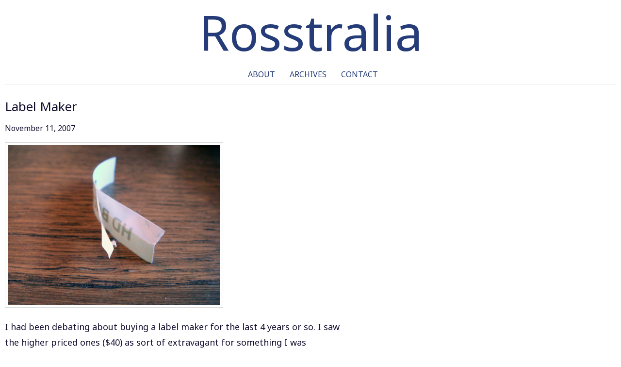

--- FILE ---
content_type: text/html; charset=UTF-8
request_url: https://www.rosstralia.com/label-maker/
body_size: 3456
content:
<!doctype html>
<html lang="en-US" class="no-js">
	<head>



		<meta charset="UTF-8">
		<title>  Label Maker : Rosstralia</title>

		<link href="//www.google-analytics.com" rel="dns-prefetch">
 
		<meta name="viewport" content="width=device-width, initial-scale=1.0">
		<meta name="description" content="Where a Ross can be a Ross">

        <link rel="alternate" type="application/rss+xml" title="RSS 2.0" href="https://www.rosstralia.com/feed/" />
        <link rel="alternate" type="application/atom+xml" title="Atom" href="https://www.rosstralia.com/feed/atom/" />

           <!-- Google tag (gtag.js) -->
<script async src="https://www.googletagmanager.com/gtag/js?id=G-42YLELDT13"></script>
<script>
  window.dataLayer = window.dataLayer || [];
  function gtag(){dataLayer.push(arguments);}
  gtag('js', new Date());

  gtag('config', 'G-42YLELDT13');
</script>

		<meta name='robots' content='max-image-preview:large' />
<link rel='stylesheet' id='contact-form-7-css' href='https://www.rosstralia.com/wp-content/plugins/contact-form-7/includes/css/styles.css?ver=6.1.4' media='all' />
<link rel='stylesheet' id='normalize-css' href='https://www.rosstralia.com/wp-content/themes/finally-free/css/min/screen.css?ver=1.0' media='all' />
<link rel="https://api.w.org/" href="https://www.rosstralia.com/wp-json/" /><link rel="alternate" title="JSON" type="application/json" href="https://www.rosstralia.com/wp-json/wp/v2/posts/168" /><link rel="alternate" title="oEmbed (JSON)" type="application/json+oembed" href="https://www.rosstralia.com/wp-json/oembed/1.0/embed?url=https%3A%2F%2Fwww.rosstralia.com%2Flabel-maker%2F" />
<link rel="alternate" title="oEmbed (XML)" type="text/xml+oembed" href="https://www.rosstralia.com/wp-json/oembed/1.0/embed?url=https%3A%2F%2Fwww.rosstralia.com%2Flabel-maker%2F&#038;format=xml" />
<link rel="icon" href="https://www.rosstralia.com/wp-content/uploads/2019/10/cropped-corn-32x32.gif" sizes="32x32" />
<link rel="icon" href="https://www.rosstralia.com/wp-content/uploads/2019/10/cropped-corn-192x192.gif" sizes="192x192" />
<link rel="apple-touch-icon" href="https://www.rosstralia.com/wp-content/uploads/2019/10/cropped-corn-180x180.gif" />
<meta name="msapplication-TileImage" content="https://www.rosstralia.com/wp-content/uploads/2019/10/cropped-corn-270x270.gif" />
		
	</head>
	<body class="wp-singular post-template-default single single-post postid-168 single-format-standard wp-theme-finally-free label-maker">

		<!-- wrapper -->
		<div class="container">

			<!-- header -->
			<header class="header" role="banner">

					<!-- logo -->
                    <div class="container-inner">

					<div class="logo">
						<a href="https://www.rosstralia.com">
                            <span class="blog-title">Rosstralia</span>
							<!-- <img src="https://www.rosstralia.com/wp-content/themes/finally-free/img/logo.svg" alt="Logo" class="logo-img"> -->
						</a>
					</div>
					<!-- /logo -->

					<!-- nav -->
					<nav class="nav flex" role="navigation">
						<div class="menu"><ul>
<li class="page_item page-item-2"><a href="https://www.rosstralia.com/about/">About</a></li>
<li class="page_item page-item-5"><a href="https://www.rosstralia.com/archives/">Archives</a></li>
<li class="page_item page-item-329"><a href="https://www.rosstralia.com/contact/">Contact</a></li>
</ul></div>
					</nav>
					<!-- /nav -->
                    </div>
			</header>
			<!-- /header -->

            <main role="main">

	<div class="container-inner">

	
		<!-- article -->
		<article class="single-entry" id="post-168" class="post-168 post type-post status-publish format-standard has-post-thumbnail hentry category-stuff-around-the-house">

			<!-- post title -->
			<h1>
				Label Maker			</h1>
			<!-- /post title -->

			<!-- post details -->
			<span class="date">November 11, 2007</span>
			<span class="comments"></span>
			<!-- /post details -->

			<div class="entry-content">
				<p><img fetchpriority="high" decoding="async" width="450" height="338" src="https://www.rosstralia.com/wp-content/uploads/2007/11/label.jpg" data-lazy-type="image" data-lazy-src="https://www.rosstralia.com/wp-content/uploads/2007/11/label.jpg" alt="" class="lazy lazy-hidden alignnone size-full wp-image-4142" data-lazy-srcset="https://www.rosstralia.com/wp-content/uploads/2007/11/label.jpg 450w, https://www.rosstralia.com/wp-content/uploads/2007/11/label-250x188.jpg 250w, https://www.rosstralia.com/wp-content/uploads/2007/11/label-120x90.jpg 120w" data-lazy-sizes="(max-width: 450px) 100vw, 450px" /><noscript><img fetchpriority="high" decoding="async" width="450" height="338" src="https://www.rosstralia.com/wp-content/uploads/2007/11/label.jpg" alt="" class="alignnone size-full wp-image-4142" srcset="https://www.rosstralia.com/wp-content/uploads/2007/11/label.jpg 450w, https://www.rosstralia.com/wp-content/uploads/2007/11/label-250x188.jpg 250w, https://www.rosstralia.com/wp-content/uploads/2007/11/label-120x90.jpg 120w" sizes="(max-width: 450px) 100vw, 450px" /></noscript></p>
<p>I had been debating about buying a label maker for the last 4 years or so. I saw the higher priced ones ($40) as sort of extravagant for something I was probably going to use once to label containers of spices that sort of look the same (coriander and cumin, the spiciest of foes). Stealing a fancy label maker from work was not an option. This would have to be free of any ties. I found the <a href="http://global.dymo.com/enUS/Products/LetraTag.html">Dymo LetraTag</a> priced so low ($12/Target) and knew my opportunity to purchase had arrived.</p>
<p>After successfully labeling the spice jars and when to next change the Brita filter, I moved on to my USB cables and electrical cords, in my battle to have an organized work area. But the point of this little entry isn&#8217;t about the merits of the LetraTag. The output doesn&#8217;t stand up to close scrutiny, but looks fine a foot or more away. What makes this item a keeper is how the folks at Dymo have innovated the label itself. It is scored halfway down the middle, so you can easily peel away the back. I have used a fair amount of more expensive label makers in my time, and this is the first I&#8217;ve seen of this massive and important innovation. Well done Dymo.</p>
			</div>

			
			<p>Read more in: <a href="https://www.rosstralia.com/category/stuff-around-the-house/" rel="tag">Stuff around the house</a></p>


			
			<div class="comments">
	

	<h2>2 Comments</h2>

	<ul>
		    <!-- heads up: starting < for the html tag (li or div) in the next line: -->
    <li class="comment even thread-even depth-1" id="comment-102">
		<div id="div-comment-102" class="comment-body">
		<div class="comment-author vcard">
	<cite class="fn"><a href="http://thoughtswithoutathinker.blogspot.com/" class="url" rel="ugc external nofollow">Samara</a></cite> <span class="says">says:</span>	</div>

	<div class="comment-meta commentmetadata"><a href="https://www.rosstralia.com/label-maker/#comment-102">
		November 12, 2007 at 6:05 am</a>	</div>

	<p>Ooh ooh ooh!  (partiallyblind, take note.)</p>

	<div class="reply">
		</div>
		</div>
	</li><!-- #comment-## -->
    <!-- heads up: starting < for the html tag (li or div) in the next line: -->
    <li class="comment odd alt thread-odd thread-alt depth-1" id="comment-103">
		<div id="div-comment-103" class="comment-body">
		<div class="comment-author vcard">
	<cite class="fn"><a href="http://partiallyblind.com" class="url" rel="ugc external nofollow">Joshua</a></cite> <span class="says">says:</span>	</div>

	<div class="comment-meta commentmetadata"><a href="https://www.rosstralia.com/label-maker/#comment-103">
		November 12, 2007 at 7:02 am</a>	</div>

	<p>Dymo have been doing that for a long time now. It saved my sanity on many an occasion.</p>
<p>We had a funky little Dymo label printer at work that got a ridiculous amount of use and, trooper that it was, it never let us down.</p>

	<div class="reply">
		</div>
		</div>
	</li><!-- #comment-## -->
	</ul>



</div>

		</article>


	
	
	</div>


</main>
			<!-- footer -->
			<footer class="footer" role="contentinfo">

				<div class="container-inner">
				<p class="copyright">
					&copy; 2026 Copyright Rosstralia | <a href="http://www.rosstralia.com/feed/atom/">The Feed</a>
				</p>
				</div>
			</footer>
			<!-- /footer -->

		</div>
		<!-- /container -->

		<script type="speculationrules">
{"prefetch":[{"source":"document","where":{"and":[{"href_matches":"\/*"},{"not":{"href_matches":["\/wp-*.php","\/wp-admin\/*","\/wp-content\/uploads\/*","\/wp-content\/*","\/wp-content\/plugins\/*","\/wp-content\/themes\/finally-free\/*","\/*\\?(.+)"]}},{"not":{"selector_matches":"a[rel~=\"nofollow\"]"}},{"not":{"selector_matches":".no-prefetch, .no-prefetch a"}}]},"eagerness":"conservative"}]}
</script>
<script type="text/javascript" src="https://www.rosstralia.com/wp-includes/js/dist/hooks.min.js?ver=4d63a3d491d11ffd8ac6" id="wp-hooks-js"></script>
<script type="text/javascript" src="https://www.rosstralia.com/wp-includes/js/dist/i18n.min.js?ver=5e580eb46a90c2b997e6" id="wp-i18n-js"></script>
<script type="text/javascript" id="wp-i18n-js-after">
/* <![CDATA[ */
wp.i18n.setLocaleData( { 'text direction\u0004ltr': [ 'ltr' ] } );
/* ]]> */
</script>
<script type="text/javascript" src="https://www.rosstralia.com/wp-content/plugins/contact-form-7/includes/swv/js/index.js?ver=6.1.4" id="swv-js"></script>
<script type="text/javascript" id="contact-form-7-js-before">
/* <![CDATA[ */
var wpcf7 = {
    "api": {
        "root": "https:\/\/www.rosstralia.com\/wp-json\/",
        "namespace": "contact-form-7\/v1"
    }
};
/* ]]> */
</script>
<script type="text/javascript" src="https://www.rosstralia.com/wp-content/plugins/contact-form-7/includes/js/index.js?ver=6.1.4" id="contact-form-7-js"></script>
<script type="text/javascript" src="https://www.rosstralia.com/wp-content/plugins/bj-lazy-load/js/bj-lazy-load.min.js?ver=2" id="BJLL-js"></script>


	</body>
</html>
